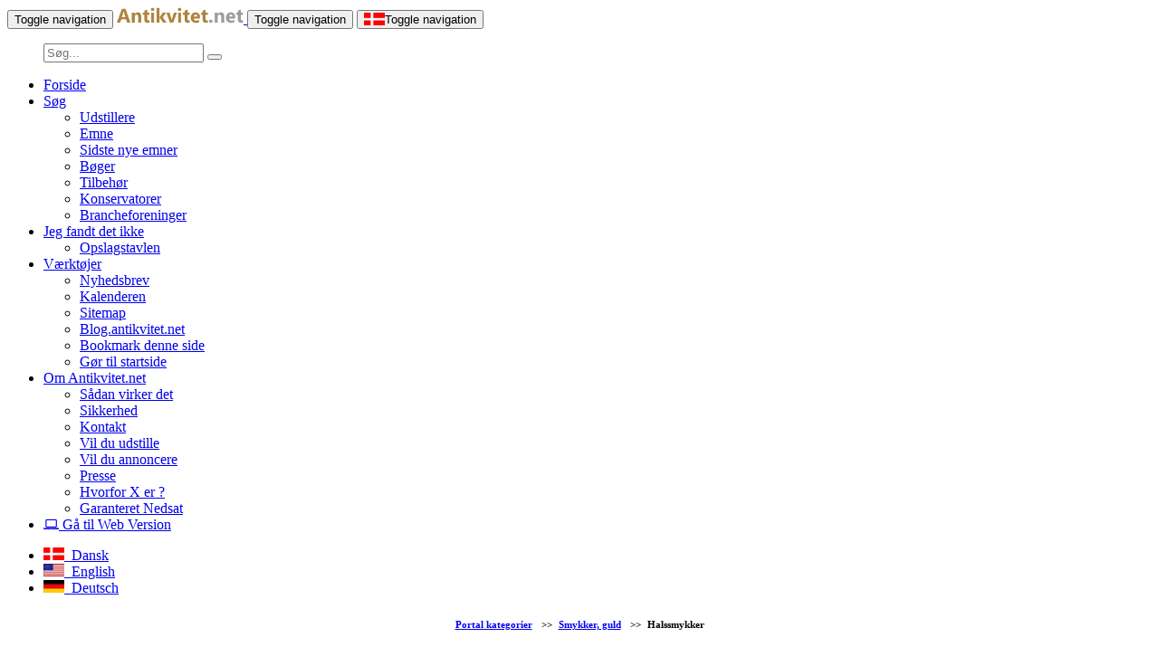

--- FILE ---
content_type: text/html
request_url: https://www.m.antikvitet.net/apsubkatindex.asp?kukat=1997
body_size: 74604
content:

	
	

<!DOCTYPE html>
<html lang="en">
  <head>
    <meta content="text/html; charset=iso-8859-1">
    <meta http-equiv="X-UA-Compatible" content="IE=edge">
    <meta name="viewport" content="width=device-width, initial-scale=1">
    <!-- The above 3 meta tags *must* come first in the head; any other head content must come *after* these tags -->
    <meta name="description" content="">
    <meta name="author" content="">
    <link rel="icon" href="favicon.ico">

    <title>Antikvitet.net</title>

<!-- Global site tag (gtag.js) - Google Analytics -->
<script type="text/plain" data-cookie-if="analytical" async src="https://www.googletagmanager.com/gtag/js?id=UA-716564-1"></script>
<script>
  window.dataLayer = window.dataLayer || [];
  function gtag(){dataLayer.push(arguments);}
  gtag('js', new Date());

  gtag('config', 'UA-716564-1');

</script>




<script type="text/plain">
function googleTranslateElementInit() {
  new google.translate.TranslateElement({
    pageLanguage: 'da',
    autoDisplay: false,
    gaTrack: true,
    gaId: 'UA-716564-1',
    layout: google.translate.TranslateElement.InlineLayout.HORIZONTAL
  }, 'google_translate_element');
}
</script><script type="text/plain" src="//translate.google.com/translate_a/element.js?cb=googleTranslateElementInit"></script>


    <!-- Bootstrap core CSS -->
    <link href="include/css/bootstrap.min.css" rel="stylesheet">
    <!-- Bootstrap theme -->
    <link href="include/css/bootstrap-theme.min.css" rel="stylesheet">
	
	<link rel="stylesheet" href="//maxcdn.bootstrapcdn.com/font-awesome/4.3.0/css/font-awesome.min.css">

    <!-- Custom styles for this template -->
    <link href="include/css/theme.m.css" rel="stylesheet">
			 
	<link rel="stylesheet" type="text/css" href="include/slick/slick.css"/>

	<link rel="stylesheet" type="text/css" href="include/slick/slick-theme.css"/>

    <!-- Just for debugging purposes. Don't actually copy these 2 lines! -->
    <!--[if lt IE 9]><script src="../../assets/js/ie8-responsive-file-warning.js"></script><![endif]-->
    <script src="include/js/ie-emulation-modes-warning.js"></script>

    <!-- HTML5 shim and Respond.js for IE8 support of HTML5 elements and media queries -->
    <!--[if lt IE 9]>
      <script src="https://oss.maxcdn.com/html5shiv/3.7.2/html5shiv.min.js"></script>
      <script src="https://oss.maxcdn.com/respond/1.4.2/respond.min.js"></script>
    <![endif]-->
	
		  
<!-- Facebook Pixel Code -->
<script>
!function(f,b,e,v,n,t,s)
{if(f.fbq)return;n=f.fbq=function(){n.callMethod?
n.callMethod.apply(n,arguments):n.queue.push(arguments)};
if(!f._fbq)f._fbq=n;n.push=n;n.loaded=!0;n.version='2.0';
n.queue=[];t=b.createElement(e);t.async=!0;
t.src=v;s=b.getElementsByTagName(e)[0];
s.parentNode.insertBefore(t,s)}(window, document,'script',
'https://connect.facebook.net/en_US/fbevents.js');
fbq('init', '303847800697394');
fbq('track', 'PageView');
</script>
<noscript><img height="1" width="1" style="display:none"
src="https://www.facebook.com/tr?id=303847800697394&ev=PageView&noscript=1"
/></noscript>
<!-- End Facebook Pixel Code -->
  </head>

  <body role="document">

    <!-- Fixed navbar -->
    <nav class="navbar navbar-default navbar-static-top">
      <div class="container">
        <div class="navbar-header">
          <button type="button" class="navbar-toggle collapsed" data-toggle="collapse" data-target="#navbar" aria-expanded="false" aria-controls="navbar">
            <span class="sr-only">Toggle navigation</span>
            <span class="icon-bar"></span>
            <span class="icon-bar"></span>
            <span class="icon-bar"></span>
          </button>
           <a class="navbar-brand" href="./">
        <img alt="Brand" style="width:140px;" src="pic/antikvitet1.png">
		
      </a>
	  

	  
	   <!-- Menu search -->
	   <button type="button" class="navbar-toggle collapsed noborder" data-toggle="collapse" data-target="#navbar_search" aria-expanded="false" aria-controls="navbar">
            <span class="sr-only">Toggle navigation</span>
			<span class="glyphicon glyphicon-search" aria-hidden="true"></span>
          </button>
		  
		<!-- Sprog valg -->  
		<button type="button" class="navbar-toggle collapsed noborder" data-toggle="collapse" data-target="#sprog_valg" aria-expanded="false" aria-controls="navbar">
            <span class="sr-only">Toggle navigation</span>
			<img src="pic/dansk14px.jpg" align="left" border="0" alt="">
        </button>
		  
		  
        </div>
		
		<!-- Menu search -->
		<div id="navbar_search" class="navbar-collapse collapse">
			<ul class="nav navbar-nav">
		  	<div class="row">
				<form method="post" action="resulsog.asp" name="sogform" onsubmit="sogform.scren.value=screen.width; this.sogknap.value = ''; this.sogknap.style.visibility = 'hidden'; this.T2.style.visibility = 'hidden';" />
					<div class="col-lg-6">
						<div class="input-group">
							<input type="text" class="form-control" name="T2"  placeholder="S�g...">
								<span class="input-group-btn">
									<button class="btn btn-default" name="sogknap" type="submit"><i class="glyphicon glyphicon-search"></i></button>
								</span>	
						</div><!-- /input-group -->
					</div><!-- /.col-lg-6 -->
				</form>
			</div>
            </ul> 
        </div>

		<!-- Hoved Menu -->	
        <div id="navbar" class="navbar-collapse collapse">
			<ul class="nav navbar-nav">
		  		<script type="text/javascript" language=javascript>
<!--
 function bookmarkMe(){window.external.AddFavorite(document.URL,document.title);}
//	-->
</script>






    <li><a href="./" title="Forside"><span class="glyphicon glyphicon-home" aria-hidden="true"></span> Forside</a></li>
    
    <li class="dropdown" ><a href="#" class="noul" onClick=�return true� class="dropdown-toggle" data-toggle="dropdown" role="button" aria-expanded="false"><span class="glyphicon glyphicon-search" aria-hidden="true"></span> S&oslash;g<span class="caret"></span></a>
        <ul class="dropdown-menu" role="menu">
            <li><a class="m" href="udstillere.asp">Udstillere</a></li>
            <li><a class="m" href="sog.asp">Emne</a></li>
            <li><a class="m" href="sidste.asp">Sidste nye emner</a></li>
            <li><a class="m" href="books/">B�ger</a></li>
            <li><a class="m" href="shop/">Tilbeh�r</a></li>
<!--		<li><a class="m" href="http://auktion.antikvitet.net">Auktion</a></li>				-->
			<li><a class="m" href="http://www.konservering.info">Konservatorer</a></li>
			<li><a class="m" href="udstillere.asp?org=on&amp;sort">Brancheforeninger</a></li>
        </ul>
    </li>
     <li class="dropdown" ><a href="#" class="noul" onClick=�return true� class="dropdown-toggle" data-toggle="dropdown" role="button" aria-expanded="false"><span class="glyphicon glyphicon-question-sign" aria-hidden="true"></span> Jeg fandt det ikke<span class="caret"></span></a>
        <ul class="dropdown-menu">
            <li><a class="m" href="opslag/">Opslagstavlen</a></li>
        </ul>
    </li>
	
	<li class="dropdown" ><a href="#" class="noul" onClick=�return true� class="dropdown-toggle" data-toggle="dropdown" role="button" aria-expanded="false"><span class="glyphicon glyphicon-wrench" aria-hidden="true"></span> V&#230;rkt&#248;jer<span class="caret"></span></a>
        <ul class="dropdown-menu">
            <li><a class="m" href="nybrev.asp">Nyhedsbrev</a></li>
            <li><a class="m" href="kalender.asp">Kalenderen</a></li>
<!--			<li><a class="m" href="http://www.vurdering.info" target="_top">Vurdering</a></li>	-->
<!--			<li><a class="m" href="auktion/">Auktion</a></li>			-->
			<li><a class="m" href="sitemap.asp">Sitemap</a></li>
			<li><a class="m" href="http://blog.antikvitet.net">Blog.antikvitet.net</a></li>
			<li><a class="m" href="javascript:bookmarkMe()">Bookmark denne side</a></li>
			<li><a class="m" href="javascript:" onclick="this.style.behavior='url(#default#homepage)';this.setHomePage('http://www.antikvitet.net');">G�r til startside</a></li>
        </ul>
    </li>
	
	<li class="dropdown" ><a href="#" class="noul" onClick=�return true� class="dropdown-toggle" data-toggle="dropdown" role="button" aria-expanded="false"><span class="glyphicon glyphicon-info-sign" aria-hidden="true"></span> Om Antikvitet.net<span class="caret"></span></a>
        <ul class="dropdown-menu">
            <li><a class="m" href="virker.asp" >S�dan virker det</a></li>
            <li><a class="m" href="sikkerhed.asp">Sikkerhed</a></li>
			<li><a class="m" href="kontakt.asp">Kontakt</a></li>
			<li><a class="m" href="opretuds.asp">Vil du udstille</a></li>
			<li><a class="m" href="opretann.asp">Vil du annoncere</a></li>
			<li><a class="m" href="presse.asp">Presse</a></li>
			<li><a class="m" href="xer.asp">Hvorfor X er ?</a></li>
			<li><a class="m" href="nedsat.asp">Garanteret Nedsat</a></li>
        </ul>
    </li>
	<li><a href="http://www.antikvitet.net/apsubkatindex.asp?version=web&kukat=1997"><i class="fa fa-laptop"></i> G� til Web Version</a></li>
	

	
            </ul>     
        </div><!--/.nav-collapse -->
		
		
		<!-- Sprog valg-->		
			
		<div id="sprog_valg" class="navbar-collapse collapse">
				<ul class="nav navbar-nav">		  		
  <li><a href="https://www.m.antikvitet.net/apsubkatindex.asp?kukat=1997"><img src="pic/dansk14px.jpg" align="left" border="0" alt="">&nbsp; Dansk</a></li>
  <li><a href="https://www.m.worldantique.net/apsubkatindex.asp?kukat=1997"><img src="pic/amerikansk14px.jpg" align="left" border="0" alt="">&nbsp; English</a></li>
  <li><a href="https://www.m.antiknetz.de/apsubkatindex.asp?kukat=1997"><img src="pic/tysk14px.jpg" align="left" border="0" alt="">&nbsp; Deutsch</a></li>
				</ul>     
		</div><!--/.nav-collapse -->
      </div>
	   
    </nav>	
    <div class="container_fullwidth" role="main">	
	
	   <div class="page-header">
	   	   
	   <div class="panel panel-default" id="kontakt">
	  <!-- Default panel contents -->	  
			<div class="panel-body">
	   
			<center>

<center><h5><small>
<table class=katmenu>

<tr><td><a href=apindex.asp>Portal kategorier</a>&nbsp;</td><td>&nbsp;>>&nbsp;</td><td>
<a href="apkatindex.asp?kukat=1995">Smykker, guld</a>&nbsp;</td>
<td>&nbsp;>>&nbsp;
</td><td>Halssmykker</td></tr>

</table>
</small></h5></center>
 


<div class="container">
	<div class="row">
		<form method="get" action="apsubkatindex.asp" name="sogform" onsubmit="sogform.scren.value=screen.width; this.sogknap.value = ''; this.sogknap.style.visibility = 'hidden'; this.T2.style.visibility = 'hidden';" />
			<div class="col-lg-6">
				<div class="input-group">
					<input type=hidden name=kukat value=1997>
					<input type="text" Value="" name="sog" class="form-control"  placeholder="S&oslash;g i denne kategori...">
						<span class="input-group-btn">
							<button class="btn btn-default" name="sogknap" type="submit"><i class="glyphicon glyphicon-search"></i></button>
						</span>	
				</div><!-- /input-group -->
			</div><!-- /.col-lg-6 -->
		</form>
	</div>
</div>


<font size=2>Avanceret s&oslash;gning <a href="sog.asp?akukat=1997">her</a>.</font>

</div>

	  
	  


</center>


</center>
</div>

<div class="panel panel-default">



<div class="vare_row">
	<a href="apstort.asp?selbinr=626540">
		<div class="side_box_billede3">
			<span class="helper"></span><img src="../images/antSmall/626540s.jpg" border=0 alt="Ole Lynggaard 14kt hvidgulds l&#229;s &quot;Optimisten&quot; med brillanter og tilh&#248;rende kulturperlek&#230;deL&#229;s: ...">
		</div>
	</a>
		<div class="vare_indhold">
			<div class="vare_tekst"><a href="apstort.asp?selbinr=626540"> Ole Lynggaard 14kt hvidgulds l&#229;s &quot;Optimisten&quot; med ...</a></div><br>
				<a href="aabenraa" target="_blank"><font size=1>Aabenraa Antikvitetshandel</font></a>
				
							
		 
			
		</div>
	
		
															
					


</div>

<td width=9>


<div class="vare_row">
	<a href="apstort.asp?selbinr=626541">
		<div class="side_box_billede3">
			<span class="helper"></span><img src="../images/antSmall/626541s.jpg" border=0 alt="Ole Lynggaard kaffeb&#248;nnel&#229;s med fireradet halsk&#230;de begge i 14kt guldL: 41cm">
		</div>
	</a>
		<div class="vare_indhold">
			<div class="vare_tekst"><a href="apstort.asp?selbinr=626541"> Ole Lynggaard kaffeb&#248;nnel&#229;s med fireradet halsk&#230;de begge ...</a></div><br>
				<a href="aabenraa" target="_blank"><font size=1>Aabenraa Antikvitetshandel</font></a>
				
							
		 
			
		</div>
	
		
															
					


</div>

<td width=9>


<div class="vare_row">
	<a href="apstort.asp?selbinr=626542">
		<div class="side_box_billede3">
			<span class="helper"></span><img src="../images/antSmall/626542s.jpg" border=0 alt="Ole Lynggaard vedh&#230;ng prydet med rutil kvarts udf&#248;rt i 14kt guldL: 8,3cm">
		</div>
	</a>
		<div class="vare_indhold">
			<div class="vare_tekst"><a href="apstort.asp?selbinr=626542"> Ole Lynggaard vedh&#230;ng prydet med rutil kvarts udf&#248;rt i 14kt ...</a></div><br>
				<a href="aabenraa" target="_blank"><font size=1>Aabenraa Antikvitetshandel</font></a>
				
							
		 
			
		</div>
	
		
															
					


</div>

<td width=9>


<div class="vare_row">
	<a href="apstort.asp?selbinr=626584">
		<div class="side_box_billede3">
			<span class="helper"></span><img src="../images/antSmall/626584s.jpg" border=0 alt="14 karat guld vedh&#230;ng D.2,6 cm. med perle fra guldsmed Jens Aagaard emne nr. 626584">
		</div>
	</a>
		<div class="vare_indhold">
			<div class="vare_tekst"><a href="apstort.asp?selbinr=626584"> 14 karat guld vedh&#230;ng D.2,6 cm. med perle fra guldsmed Jens Aagaard ...</a></div><br>
				<a href="middelfart" target="_blank"><font size=1>Middelfart Antik</font></a>
				
							
		 
			
		</div>
	
		
															
					


</div>

<td width=9>


<div class="vare_row">
	<a href="apstort.asp?selbinr=625915">
		<div class="side_box_billede3">
			<span class="helper"></span><img src="../images/antSmall/625915s.jpg" border=0 alt="Gr&#230;sk vedh&#230;ng i 14kt guld, udf&#248;rt som dobbelt&#248;kse - Labrys. &#216;ksen kendes fra Kreta - ...">
		</div>
	</a>
		<div class="vare_indhold">
			<div class="vare_tekst"><a href="apstort.asp?selbinr=625915"> Gr&#230;sk vedh&#230;ng i 14kt guld, udf&#248;rt som dobbelt&#248;kse - ...</a></div><br>
				<a href="karstensantik" target="_blank"><font size=1>Karstens Antik</font></a>
				
							
		 
			
		</div>
	
		
															
					


</div>

<td width=9>


<div class="vare_row">
	<a href="apstort.asp?selbinr=626461">
		<div class="side_box_billede3">
			<span class="helper"></span><img src="../images/antSmall/626461s.jpg" border=0 alt="8 karat guld medallion D. 2,5 cm. emne nr. 626461">
		</div>
	</a>
		<div class="vare_indhold">
			<div class="vare_tekst"><a href="apstort.asp?selbinr=626461"> 8 karat guld medallion D. 2,5 cm. emne nr. 626461</a></div><br>
				<a href="middelfart" target="_blank"><font size=1>Middelfart Antik</font></a>
				
							
		 
			
		</div>
	
		
															
					


</div>

<td width=9>


<div class="vare_row">
	<a href="apstort.asp?selbinr=625503">
		<div class="side_box_billede3">
			<span class="helper"></span><img src="../images/antSmall/625503s.jpg" border=0 alt="Georg Jensen 18K Guld Vedh&#230;ng Dew Drop No. 1128 Ametyst TorunM&#229;ler L 4.8 cm (1.88 inch) V&#230;gt ...">
		</div>
	</a>
		<div class="vare_indhold">
			<div class="vare_tekst"><a href="apstort.asp?selbinr=625503"> Georg Jensen 18K Guld Vedh&#230;ng Dew Drop No. 1128 Ametyst ...</a></div><br>
				<a href="danamantik" target="_blank"><font size=1>Danam Antik</font></a>
				
							
		 
			
		</div>
	
		
															
					


</div>

<td width=9>


<div class="vare_row">
	<a href="apstort.asp?selbinr=625414">
		<div class="side_box_billede3">
			<span class="helper"></span><img src="../images/antSmall/625414s.jpg?fotoskift=10112025152436" border=0 alt="Panser halsk&#230;de.Panser halsk&#230;de facetsleben og i forl&#248;b, af 14 kt. guld. Med kassel&#229;s, samt ...">
		</div>
	</a>
		<div class="vare_indhold">
			<div class="vare_tekst"><a href="apstort.asp?selbinr=625414"> Panser halsk&#230;de.Panser halsk&#230;de facetsleben og i forl&#248;b, ...</a></div><br>
				<a href="damgaard" target="_blank"><font size=1>Antik Damgaard-Lauritsen</font></a>
				
							
		 
			
		</div>
	
		
															
					


</div>

<td width=9>


<div class="vare_row">
	<a href="apstort.asp?selbinr=625412">
		<div class="side_box_billede3">
			<span class="helper"></span><img src="../images/antSmall/625412s.jpg?fotoskift=10112025145924" border=0 alt="Bismarckhalsk&#230;de i forl&#248;b, 14 kt. guld. Monteret med kassel&#229;s samt to sikkerhedsl&#229;se.L. 43,5 ...">
		</div>
	</a>
		<div class="vare_indhold">
			<div class="vare_tekst"><a href="apstort.asp?selbinr=625412"> Bismarckhalsk&#230;de i forl&#248;b, 14 kt. guld. Monteret med ...</a></div><br>
				<a href="damgaard" target="_blank"><font size=1>Antik Damgaard-Lauritsen</font></a>
				
							
		 
			
		</div>
	
		
															
					


</div>

<td width=9>


<div class="vare_row">
	<a href="apstort.asp?selbinr=625407">
		<div class="side_box_billede3">
			<span class="helper"></span><img src="../images/antSmall/625407s.jpg?fotoskift=10112025142941" border=0 alt="Murstenshalsk&#230;de med 5 r&#230;kker i 14 kt. guld. Monteret med kassel&#229;s samt to sikkerhedsl&#229;se.L. ...">
		</div>
	</a>
		<div class="vare_indhold">
			<div class="vare_tekst"><a href="apstort.asp?selbinr=625407"> Murstenshalsk&#230;de med 5 r&#230;kker i 14 kt. guld. Monteret med ...</a></div><br>
				<a href="damgaard" target="_blank"><font size=1>Antik Damgaard-Lauritsen</font></a>
				
							
		 
			
		</div>
	
		
															
					


</div>

<td width=9>


<div class="vare_row">
	<a href="apstort.asp?selbinr=624920">
		<div class="side_box_billede3">
			<span class="helper"></span><img src="../images/antSmall/624920s.jpg?fotoskift=07112025110310" border=0 alt="Bismarckhalsk&#230;de i forl&#248;b, 8 kt. guld. Monteret med kassel&#229;s samt to sikkerhedsl&#229;se.L. 42 cm. ...">
		</div>
	</a>
		<div class="vare_indhold">
			<div class="vare_tekst"><a href="apstort.asp?selbinr=624920"> Bismarckhalsk&#230;de i forl&#248;b, 8 kt. guld. Monteret med ...</a></div><br>
				<a href="damgaard" target="_blank"><font size=1>Antik Damgaard-Lauritsen</font></a>
				
							
		 
			
		</div>
	
		
															
					


</div>

<td width=9>


<div class="vare_row">
	<a href="apstort.asp?selbinr=624983">
		<div class="side_box_billede3">
			<span class="helper"></span><img src="../images/antSmall/624983s.jpg?fotoskift=06112025133238" border=0 alt="Panser halsk&#230;de.Panser halsk&#230;de facetsleben, af 14 kt. guld. Med kassel&#229;s, samt sikkerhedsl&#229;s. ...">
		</div>
	</a>
		<div class="vare_indhold">
			<div class="vare_tekst"><a href="apstort.asp?selbinr=624983"> Panser halsk&#230;de.Panser halsk&#230;de facetsleben, af 14 kt. guld. ...</a></div><br>
				<a href="damgaard" target="_blank"><font size=1>Antik Damgaard-Lauritsen</font></a>
				
							
		 
			
		</div>
	
		
															
					


</div>

<td width=9>


<div class="vare_row">
	<a href="apstort.asp?selbinr=624766">
		<div class="side_box_billede3">
			<span class="helper"></span><img src="../images/antSmall/624766s.jpg" border=0 alt="8 karat guld bismarck arml&#230;nke  21 cm. v&#230;gt 6,4 gram emne nr. 624766">
		</div>
	</a>
		<div class="vare_indhold">
			<div class="vare_tekst"><a href="apstort.asp?selbinr=624766"> 8 karat guld bismarck arml&#230;nke  21 cm. v&#230;gt 6,4 gram emne nr. ...</a></div><br>
				<a href="middelfart" target="_blank"><font size=1>Middelfart Antik</font></a>
				
							
		 
			
		</div>
	
		
															
					


</div>

<td width=9>


<div class="vare_row">
	<a href="apstort.asp?selbinr=624764">
		<div class="side_box_billede3">
			<span class="helper"></span><img src="../images/antSmall/624764s.jpg" border=0 alt="8 karat guld lille vedh&#230;ng med zirkon og 8 karat guld k&#230;de 39 cm. emne nr. 624764">
		</div>
	</a>
		<div class="vare_indhold">
			<div class="vare_tekst"><a href="apstort.asp?selbinr=624764"> 8 karat guld lille vedh&#230;ng med zirkon og 8 karat guld k&#230;de 39 ...</a></div><br>
				<a href="middelfart" target="_blank"><font size=1>Middelfart Antik</font></a>
				
							
		 
			
		</div>
	
		
															
					


</div>

<td width=9>


<div class="vare_row">
	<a href="apstort.asp?selbinr=624445">
		<div class="side_box_billede3">
			<span class="helper"></span><img src="../images/antSmall/624445s.jpg" border=0 alt="Lapponia leddelt halsk&#230;de i 18kt guld fra &#229;r 1982 med kasse- og sikkerhedsl&#229;sL: 41,5cm. ...">
		</div>
	</a>
		<div class="vare_indhold">
			<div class="vare_tekst"><a href="apstort.asp?selbinr=624445"> Lapponia leddelt halsk&#230;de i 18kt guld fra &#229;r 1982 med kasse- ...</a></div><br>
				<a href="aabenraa" target="_blank"><font size=1>Aabenraa Antikvitetshandel</font></a>
				
							
		 
			
		</div>
	
		
															
					


</div>

<td width=9>


<div class="vare_row">
	<a href="apstort.asp?selbinr=624321">
		<div class="side_box_billede3">
			<span class="helper"></span><img src="../images/antSmall/624321s.jpg?fotoskift=28102025162225" border=0 alt="Ole Lynggaard; Kuglel&#229;s med ru overflade i 14 kt. guld. Dia. 1 cm. L&#229;sen kan bruges til &#233;n k&#230;de ...">
		</div>
	</a>
		<div class="vare_indhold">
			<div class="vare_tekst"><a href="apstort.asp?selbinr=624321"> Ole Lynggaard; Kuglel&#229;s med ru overflade i 14 kt. guld. Dia. 1 cm. ...</a></div><br>
				<a href="damgaard" target="_blank"><font size=1>Antik Damgaard-Lauritsen</font></a>
				
							
		 
			
		</div>
	
		
															
					


</div>

<td width=9>


<div class="vare_row">
	<a href="apstort.asp?selbinr=624158">
		<div class="side_box_billede3">
			<span class="helper"></span><img src="../images/antSmall/624158s.jpg" border=0 alt="8 karat guld bismarck halsk&#230;de 42,5 cm. B 0,4-0,725 cm. v&#230;rt 12,6 gram fra guldsmed Jens Aagaard ...">
		</div>
	</a>
		<div class="vare_indhold">
			<div class="vare_tekst"><a href="apstort.asp?selbinr=624158"> 8 karat guld bismarck halsk&#230;de 42,5 cm. B 0,4-0,725 cm. v&#230;rt ...</a></div><br>
				<a href="middelfart" target="_blank"><font size=1>Middelfart Antik</font></a>
				
							
		 
			
		</div>
	
		
															
					


</div>

<td width=9>


<div class="vare_row">
	<a href="apstort.asp?selbinr=624067">
		<div class="side_box_billede3">
			<span class="helper"></span><img src="../images/antSmall/624067s.jpg" border=0 alt="14 karat guld murstens arml&#230;nke 18,5 cm. B. 0,825 cm. fra guldsmed Knud Petersen Horsens emne ...">
		</div>
	</a>
		<div class="vare_indhold">
			<div class="vare_tekst"><a href="apstort.asp?selbinr=624067"> 14 karat guld murstens arml&#230;nke 18,5 cm. B. 0,825 cm. fra guldsmed ...</a></div><br>
				<a href="middelfart" target="_blank"><font size=1>Middelfart Antik</font></a>
				
							
		 
			
		</div>
	
		
															
					


</div>

<td width=9>


<div class="vare_row">
	<a href="apstort.asp?selbinr=598810">
		<div class="side_box_billede3">
			<span class="helper"></span><img src="../images/antSmall/598810s.jpg" border=0 alt="Lapis Lazuli perlek&#230;de med diamantl&#229;s i 14k guld og sterlings&#248;lv.1,2 cm. Lapis lazuli ...">
		</div>
	</a>
		<div class="vare_indhold">
			<div class="vare_tekst"><a href="apstort.asp?selbinr=598810"> Lapis Lazuli perlek&#230;de med diamantl&#229;s i 14k guld og ...</a></div><br>
				<a href="http://www.bestik.dk" target="_blank"><font size=1>Bestik.dk</font></a>
				
							
		 
			
		</div>
	
		
															
					


</div>

<td width=9>


<div class="vare_row">
	<a href="apstort.asp?selbinr=622969">
		<div class="side_box_billede3">
			<span class="helper"></span><img src="../images/antSmall/622969s.jpg" border=0 alt="14 karat guldvedh&#230;ng med perle og tre slebne brillanter, Kranz &amp; Ziegler Aps, Odense (efter ...">
		</div>
	</a>
		<div class="vare_indhold">
			<div class="vare_tekst"><a href="apstort.asp?selbinr=622969"> 14 karat guldvedh&#230;ng med perle og tre slebne brillanter, Kranz ...</a></div><br>
				<a href="apudstiller.asp?kunr=131" target="_blank"><font size=1>Pegasus � Kunst - Antik - Design</font></a>
				
							
		 
			
		</div>
	
		
															
					


</div>

<td width=9>


<div class="vare_row">
	<a href="apstort.asp?selbinr=623074">
		<div class="side_box_billede3">
			<span class="helper"></span><img src="../images/antSmall/623074s.jpg?fotoskift=14102025111606" border=0 alt="Ole Lynggaard; Hjertel&#229;s af 14 kt. guld. med materet overflade.M&#229;l p&#229; l&#229;sen: 1,1 x 1,1 ...">
		</div>
	</a>
		<div class="vare_indhold">
			<div class="vare_tekst"><a href="apstort.asp?selbinr=623074"> Ole Lynggaard; Hjertel&#229;s af 14 kt. guld. med materet ...</a></div><br>
				<a href="damgaard" target="_blank"><font size=1>Antik Damgaard-Lauritsen</font></a>
				
							
		 
			
		</div>
	
		
															
					


</div>

<td width=9>


<div class="vare_row">
	<a href="apstort.asp?selbinr=623038">
		<div class="side_box_billede3">
			<span class="helper"></span><img src="../images/antSmall/623038s.jpg" border=0 alt="Georg Jensen &#229;rssmykke 2002 &#8211; 18 karat guld med diamantSmukt og sj&#230;ldent Georg Jensen ...">
		</div>
	</a>
		<div class="vare_indhold">
			<div class="vare_tekst"><a href="apstort.asp?selbinr=623038"> Georg Jensen &#229;rssmykke 2002 &#8211; 18 karat guld med diamantSmukt ...</a></div><br>
				<a href="gamlefund" target="_blank"><font size=1>Gamlefund.dk</font></a>
				
							
		 
			
		</div>
	
		
															
					


</div>

<td width=9>


<div class="vare_row">
	<a href="apstort.asp?selbinr=622556">
		<div class="side_box_billede3">
			<span class="helper"></span><img src="../images/antSmall/622556s.jpg" border=0 alt="Dobbeltradet perlek&#230;de af store rosa-farvet Akoya perler fra Japan. Akoya perler er regnet af ...">
		</div>
	</a>
		<div class="vare_indhold">
			<div class="vare_tekst"><a href="apstort.asp?selbinr=622556"> Dobbeltradet perlek&#230;de af store rosa-farvet Akoya perler fra ...</a></div><br>
				<a href="antikk" target="_blank"><font size=1>Antik K</font></a>
				
							
		 
			
		</div>
	
		
															
					


</div>

<td width=9>


<div class="vare_row">
	<a href="apstort.asp?selbinr=622558">
		<div class="side_box_billede3">
			<span class="helper"></span><img src="../images/antSmall/622558s.jpg" border=0 alt="Lang perlek&#230;de af store creme-farvet Akoya perler fra Japan. Akoya perler er regnet af nogle af ...">
		</div>
	</a>
		<div class="vare_indhold">
			<div class="vare_tekst"><a href="apstort.asp?selbinr=622558"> Lang perlek&#230;de af store creme-farvet Akoya perler fra Japan. Akoya ...</a></div><br>
				<a href="antikk" target="_blank"><font size=1>Antik K</font></a>
				
							
		 
			
		</div>
	
		
															
					


</div>

<td width=9>


<div class="vare_row">
	<a href="apstort.asp?selbinr=622474">
		<div class="side_box_billede3">
			<span class="helper"></span><img src="../images/antSmall/622474s.jpg?fotoskift=07102025125932" border=0 alt="Halsk&#230;de i 8 kt. guld. Sammensat af sm&#229; trekantet led.Halsk&#230;den kan &#229;bnes. K&#230;de L. 40 cm. B. 2 ...">
		</div>
	</a>
		<div class="vare_indhold">
			<div class="vare_tekst"><a href="apstort.asp?selbinr=622474"> Halsk&#230;de i 8 kt. guld. Sammensat af sm&#229; trekantet ...</a></div><br>
				<a href="damgaard" target="_blank"><font size=1>Antik Damgaard-Lauritsen</font></a>
				
							
		 
			
		</div>
	
		
															
					


</div>

<td width=9>


<div class="vare_row">
	<a href="apstort.asp?selbinr=622038">
		<div class="side_box_billede3">
			<span class="helper"></span><img src="../images/antSmall/622038s.jpg" border=0 alt="Flot vedh&#230;ng, udformet som Hjerte med indlagt Diamanter, i 14 karat hvidguld. Velegnet til ...">
		</div>
	</a>
		<div class="vare_indhold">
			<div class="vare_tekst"><a href="apstort.asp?selbinr=622038"> Flot vedh&#230;ng, udformet som Hjerte med indlagt Diamanter, i 14 ...</a></div><br>
				<a href="antikhuset" target="_blank"><font size=1>Antik Huset</font></a>
				
							
		 
			
		</div>
	
		
															
					


</div>

<td width=9>


<div class="vare_row">
	<a href="apstort.asp?selbinr=333955">
		<div class="side_box_billede3">
			<span class="helper"></span><img src="../images/antSmall/333955s.jpg" border=0 alt="Geneve Halsk&#230;de 3 Rk., 14 Karat GuldHalsk&#230;den er ny.Stemplet: 585. BNHL&#230;ngde 50 ...">
		</div>
	</a>
		<div class="vare_indhold">
			<div class="vare_tekst"><a href="apstort.asp?selbinr=333955"> Geneve Halsk&#230;de 3 Rk., 14 Karat GuldHalsk&#230;den er ny.Stemplet: ...</a></div><br>
				<a href="antikhuset" target="_blank"><font size=1>Antik Huset</font></a>
				
							
		 
			
		</div>
	
		
															
					


</div>

<td width=9>


<div class="vare_row">
	<a href="apstort.asp?selbinr=621316">
		<div class="side_box_billede3">
			<span class="helper"></span><img src="../images/antSmall/621316s.jpg?fotoskift=26092025122400" border=0 alt="Halsk&#230;de i 18 kt. guld.Med l&#229;s og design med sm&#229; snoede led. K&#230;de L. 56 cm. B. 3 mm.Stemplet ...">
		</div>
	</a>
		<div class="vare_indhold">
			<div class="vare_tekst"><a href="apstort.asp?selbinr=621316"> Halsk&#230;de i 18 kt. guld.Med l&#229;s og design med sm&#229; snoede ...</a></div><br>
				<a href="damgaard" target="_blank"><font size=1>Antik Damgaard-Lauritsen</font></a>
				
							
		 
			
		</div>
	
		
															
					


</div>

<td width=9>


<div class="vare_row">
	<a href="apstort.asp?selbinr=621164">
		<div class="side_box_billede3">
			<span class="helper"></span><img src="../images/antSmall/621164s.jpg?fotoskift=22092025142048" border=0 alt="Bent Gabrielsen for Hans Hansen; Leddelt halssmykke i 14 kt. guld.Stemplet &quot;Hans Hansen 585 ...">
		</div>
	</a>
		<div class="vare_indhold">
			<div class="vare_tekst"><a href="apstort.asp?selbinr=621164"> Bent Gabrielsen for Hans Hansen; Leddelt halssmykke i 14 kt. ...</a></div><br>
				<a href="damgaard" target="_blank"><font size=1>Antik Damgaard-Lauritsen</font></a>
				
							
		 
			
		</div>
	
		
															
					


</div>

<td width=9>


<div class="vare_row">
	<a href="apstort.asp?selbinr=621178">
		<div class="side_box_billede3">
			<span class="helper"></span><img src="../images/antSmall/621178s.jpg?fotoskift=23092025113342" border=0 alt="Snoet halsk&#230;de af 14 kt. guld og hvidguld, i ekstra lang kvalitet.K&#230;den kan &#229;bnes.L. 80 cm. ...">
		</div>
	</a>
		<div class="vare_indhold">
			<div class="vare_tekst"><a href="apstort.asp?selbinr=621178"> Snoet halsk&#230;de af 14 kt. guld og hvidguld, i ekstra lang ...</a></div><br>
				<a href="damgaard" target="_blank"><font size=1>Antik Damgaard-Lauritsen</font></a>
				
							
		 
			
		</div>
	
		
															
					


</div>

<td width=9>


<div class="vare_row">
	<a href="apstort.asp?selbinr=621180">
		<div class="side_box_billede3">
			<span class="helper"></span><img src="../images/antSmall/621180s.jpg?fotoskift=22092025165145" border=0 alt="Per Borup; Hjertel&#229;s i 14kt. guld, inklusiv k&#230;de af oxideret s&#248;lv og 14 kt. guld. Hjertel&#229;sen ...">
		</div>
	</a>
		<div class="vare_indhold">
			<div class="vare_tekst"><a href="apstort.asp?selbinr=621180"> Per Borup; Hjertel&#229;s i 14kt. guld, inklusiv k&#230;de af oxideret ...</a></div><br>
				<a href="damgaard" target="_blank"><font size=1>Antik Damgaard-Lauritsen</font></a>
				
							
		 
			
		</div>
	
		
															
					


</div>

<td width=9>


<div class="vare_row">
	<a href="apstort.asp?selbinr=619833">
		<div class="side_box_billede3">
			<span class="helper"></span><img src="../images/antSmall/619833s.jpg" border=0 alt="Georg Jensen 18K Guld Vedh&#230;ng og K&#230;de No. 1506A Savannah Torun (R&#248;g Quartz)M&#229;ler Vedh&#230;ng 4.5 ...">
		</div>
	</a>
		<div class="vare_indhold">
			<div class="vare_tekst"><a href="apstort.asp?selbinr=619833"> Georg Jensen 18K Guld Vedh&#230;ng og K&#230;de No. 1506A Savannah Torun ...</a></div><br>
				<a href="danamantik" target="_blank"><font size=1>Danam Antik</font></a>
				
							
		 
			
		</div>
	
		
															
					


</div>

<td width=9>


<div class="vare_row">
	<a href="apstort.asp?selbinr=620556">
		<div class="side_box_billede3">
			<span class="helper"></span><img src="../images/antSmall/620556s.jpg" border=0 alt="8 karat guld Dagmar kors 2,3 x 1,7 cm. og 8 karat k&#230;de 41 cm. emne nr. 620556">
		</div>
	</a>
		<div class="vare_indhold">
			<div class="vare_tekst"><a href="apstort.asp?selbinr=620556"> 8 karat guld Dagmar kors 2,3 x 1,7 cm. og 8 karat k&#230;de 41 cm. emne ...</a></div><br>
				<a href="middelfart" target="_blank"><font size=1>Middelfart Antik</font></a>
				
							
		 
			
		</div>
	
		
															
					


</div>

<td width=9>


<div class="vare_row">
	<a href="apstort.asp?selbinr=619085">
		<div class="side_box_billede3">
			<span class="helper"></span><img src="../images/antSmall/619085s.jpg" border=0 alt="Flot guldk&#230;de i Anker facet, smedet i 14 karat guld. K&#230;den er elegant og simpelt udformet. De ...">
		</div>
	</a>
		<div class="vare_indhold">
			<div class="vare_tekst"><a href="apstort.asp?selbinr=619085"> Flot guldk&#230;de i Anker facet, smedet i 14 karat guld. K&#230;den er ...</a></div><br>
				<a href="antikhuset" target="_blank"><font size=1>Antik Huset</font></a>
				
							
		 
			
		</div>
	
		
															
					


</div>

<td width=9>


<div class="vare_row">
	<a href="apstort.asp?selbinr=619086">
		<div class="side_box_billede3">
			<span class="helper"></span><img src="../images/antSmall/619086s.jpg" border=0 alt="Venezia halsk&#230;de i 14 karat guld,Stempel: B 585.L&#230;ngde: 60 cm.Tykkelse: 1,20 ...">
		</div>
	</a>
		<div class="vare_indhold">
			<div class="vare_tekst"><a href="apstort.asp?selbinr=619086"> Venezia halsk&#230;de i 14 karat guld,Stempel: B 585.L&#230;ngde: 60 ...</a></div><br>
				<a href="antikhuset" target="_blank"><font size=1>Antik Huset</font></a>
				
							
		 
			
		</div>
	
		
															
					


</div>

<td width=9>


<div class="vare_row">
	<a href="apstort.asp?selbinr=615477">
		<div class="side_box_billede3">
			<span class="helper"></span><img src="../images/antSmall/615477s.jpg" border=0 alt="Gen&#232;ve halsk&#230;de i 14 kt. guld, stemplet 585, signeret Guldvirke. Med kassel&#229;s og ...">
		</div>
	</a>
		<div class="vare_indhold">
			<div class="vare_tekst"><a href="apstort.asp?selbinr=615477"> Gen&#232;ve halsk&#230;de i 14 kt. guld, stemplet 585, signeret ...</a></div><br>
				<a href="osted" target="_blank"><font size=1>Osted Antik & Design</font></a>
				
							
		 
			
		</div>
	
		
															
					


</div>

<td width=9>


<div class="vare_row">
	<a href="apstort.asp?selbinr=615439">
		<div class="side_box_billede3">
			<span class="helper"></span><img src="../images/antSmall/615439s.jpg" border=0 alt="Slangek&#230;de i 14 kt. hvidguld, stemplet 585. Med stor karabinl&#229;s. L: 53 cm. Elegant klassisk ...">
		</div>
	</a>
		<div class="vare_indhold">
			<div class="vare_tekst"><a href="apstort.asp?selbinr=615439"> Slangek&#230;de i 14 kt. hvidguld, stemplet 585. Med stor ...</a></div><br>
				<a href="osted" target="_blank"><font size=1>Osted Antik & Design</font></a>
				
							
		 
			
		</div>
	
		
															
					


</div>

<td width=9>


<div class="vare_row">
	<a href="apstort.asp?selbinr=618464">
		<div class="side_box_billede3">
			<span class="helper"></span><img src="../images/antSmall/618464s.jpg" border=0 alt="14 karat guld halsk&#230;de 45,5 cm. B. 0,125 cm. v&#230;gt 4,4 gram emne nr. 618464">
		</div>
	</a>
		<div class="vare_indhold">
			<div class="vare_tekst"><a href="apstort.asp?selbinr=618464"> 14 karat guld halsk&#230;de 45,5 cm. B. 0,125 cm. v&#230;gt 4,4 gram ...</a></div><br>
				<a href="middelfart" target="_blank"><font size=1>Middelfart Antik</font></a>
				
							
		 
			
		</div>
	
		
															
					


</div>

<td width=9>


<div class="vare_row">
	<a href="apstort.asp?selbinr=618426">
		<div class="side_box_billede3">
			<span class="helper"></span><img src="../images/antSmall/618426s.jpg" border=0 alt="8 karat guld kors 2,8 x 1,6 cm. fra guldsmed Herman Siersb&#248;l og 8 karat guldk&#230;der 41 cm. emne ...">
		</div>
	</a>
		<div class="vare_indhold">
			<div class="vare_tekst"><a href="apstort.asp?selbinr=618426"> 8 karat guld kors 2,8 x 1,6 cm. fra guldsmed Herman Siersb&#248;l og 8 ...</a></div><br>
				<a href="middelfart" target="_blank"><font size=1>Middelfart Antik</font></a>
				
							
		 
			
		</div>
	
		
															
					


</div>

<td width=9>


<div class="vare_row">
	<a href="apstort.asp?selbinr=618025">
		<div class="side_box_billede3">
			<span class="helper"></span><img src="../images/antSmall/618025s.jpg" border=0 alt="Kors vedh&#230;ng i 14 karatStemplet:  585.H&#248;jde med &#248;sken: 34,73 mm.Bredde: 15,04 ...">
		</div>
	</a>
		<div class="vare_indhold">
			<div class="vare_tekst"><a href="apstort.asp?selbinr=618025"> Kors vedh&#230;ng i 14 karatStemplet:  585.H&#248;jde med &#248;sken: ...</a></div><br>
				<a href="antikhuset" target="_blank"><font size=1>Antik Huset</font></a>
				
							
		 
			
		</div>
	
		
															
					


</div>

<td width=9>


<div class="vare_row">
	<a href="apstort.asp?selbinr=618202">
		<div class="side_box_billede3">
			<span class="helper"></span><img src="../images/antSmall/618202s.jpg" border=0 alt="18 karat guld vedh&#230;ng 4,3 x 2,6 cm. med perler 40 cm. svensk design smykke stemplet ALTON 750 ...">
		</div>
	</a>
		<div class="vare_indhold">
			<div class="vare_tekst"><a href="apstort.asp?selbinr=618202"> 18 karat guld vedh&#230;ng 4,3 x 2,6 cm. med perler 40 cm. svensk design ...</a></div><br>
				<a href="middelfart" target="_blank"><font size=1>Middelfart Antik</font></a>
				
							
		 
			
		</div>
	
		
															
					


</div>

<td width=9>


<div class="vare_row">
	<a href="apstort.asp?selbinr=618023">
		<div class="side_box_billede3">
			<span class="helper"></span><img src="../images/antSmall/618023s.jpg" border=0 alt="Denne halsk&#230;de i 14 karat guld, er b&#229;de elegant og meget eksklusiv. K&#230;den er med forl&#248;b, hvilket ...">
		</div>
	</a>
		<div class="vare_indhold">
			<div class="vare_tekst"><a href="apstort.asp?selbinr=618023"> Denne halsk&#230;de i 14 karat guld, er b&#229;de elegant og meget ...</a></div><br>
				<a href="antikhuset" target="_blank"><font size=1>Antik Huset</font></a>
				
							
		 
			
		</div>
	
		
															
					


</div>

<td width=9>


<div class="vare_row">
	<a href="apstort.asp?selbinr=617667">
		<div class="side_box_billede3">
			<span class="helper"></span><img src="../images/antSmall/617667s.jpg" border=0 alt="8 karat guld hjerte vedh&#230;ng 1,3 x 1,5 med perle med perle fra guldsmed Herman Siersb&#248;l K&#248;benhavn ...">
		</div>
	</a>
		<div class="vare_indhold">
			<div class="vare_tekst"><a href="apstort.asp?selbinr=617667"> 8 karat guld hjerte vedh&#230;ng 1,3 x 1,5 med perle med perle fra ...</a></div><br>
				<a href="middelfart" target="_blank"><font size=1>Middelfart Antik</font></a>
				
							
		 
			
		</div>
	
		
															
					


</div>

<td width=9>


<div class="vare_row">
	<a href="apstort.asp?selbinr=617662">
		<div class="side_box_billede3">
			<span class="helper"></span><img src="../images/antSmall/617662s.jpg" border=0 alt="14 karat guld arml&#230;nke 19 cm. B. 0,7 cm. v&#230;gt 7,4 gram. stemplet 585 emne nr. 617662">
		</div>
	</a>
		<div class="vare_indhold">
			<div class="vare_tekst"><a href="apstort.asp?selbinr=617662"> 14 karat guld arml&#230;nke 19 cm. B. 0,7 cm. v&#230;gt 7,4 gram. ...</a></div><br>
				<a href="middelfart" target="_blank"><font size=1>Middelfart Antik</font></a>
				
							
		 
			
		</div>
	
		
															
					


</div>

<td width=9>


<div class="vare_row">
	<a href="apstort.asp?selbinr=617443">
		<div class="side_box_billede3">
			<span class="helper"></span><img src="../images/antSmall/617443s.jpg" border=0 alt="8 Karat guld Panser facet lignede halsk&#230;de.Stempel: JAa 333.L&#230;ngde: 49 cm.Tykkelse: 2,35 ...">
		</div>
	</a>
		<div class="vare_indhold">
			<div class="vare_tekst"><a href="apstort.asp?selbinr=617443"> 8 Karat guld Panser facet lignede halsk&#230;de.Stempel: JAa ...</a></div><br>
				<a href="antikhuset" target="_blank"><font size=1>Antik Huset</font></a>
				
							
		 
			
		</div>
	
		
															
					


</div>

<td width=9>


<div class="vare_row">
	<a href="apstort.asp?selbinr=617437">
		<div class="side_box_billede3">
			<span class="helper"></span><img src="../images/antSmall/617437s.jpg" border=0 alt="8 Karat guld Panser rund lignede halsk&#230;de.Stempel: ALP ALP.L&#230;ngde: 46 cm.Tykkelse: 1,33 ...">
		</div>
	</a>
		<div class="vare_indhold">
			<div class="vare_tekst"><a href="apstort.asp?selbinr=617437"> 8 Karat guld Panser rund lignede halsk&#230;de.Stempel: ALP ...</a></div><br>
				<a href="antikhuset" target="_blank"><font size=1>Antik Huset</font></a>
				
							
		 
			
		</div>
	
		
															
					


</div>

<td width=9>


<div class="vare_row">
	<a href="apstort.asp?selbinr=617438">
		<div class="side_box_billede3">
			<span class="helper"></span><img src="../images/antSmall/617438s.jpg" border=0 alt="Venezia halsk&#230;de i 8 karat guld,Stempel: LUND 333.L&#230;ngde: 45 cm.Tykkelse: 1,3 ...">
		</div>
	</a>
		<div class="vare_indhold">
			<div class="vare_tekst"><a href="apstort.asp?selbinr=617438"> Venezia halsk&#230;de i 8 karat guld,Stempel: LUND 333.L&#230;ngde: 45 ...</a></div><br>
				<a href="antikhuset" target="_blank"><font size=1>Antik Huset</font></a>
				
							
		 
			
		</div>
	
		
															
					


</div>

<td width=9>


<div class="vare_row">
	<a href="apstort.asp?selbinr=617420">
		<div class="side_box_billede3">
			<span class="helper"></span><img src="../images/antSmall/617420s.jpg" border=0 alt="14 karat guld bismarck halsk&#230;de L. 42,5 cm. v&#230;gt 20,3 gram fra guldsmed Br&#230;mer &amp; Jensen Randers ...">
		</div>
	</a>
		<div class="vare_indhold">
			<div class="vare_tekst"><a href="apstort.asp?selbinr=617420"> 14 karat guld bismarck halsk&#230;de L. 42,5 cm. v&#230;gt 20,3 gram fra ...</a></div><br>
				<a href="middelfart" target="_blank"><font size=1>Middelfart Antik</font></a>
				
							
		 
			
		</div>
	
		
															
					


</div>

<td width=9>


<div class="vare_row">
	<a href="apstort.asp?selbinr=617001">
		<div class="side_box_billede3">
			<span class="helper"></span><img src="../images/antSmall/617001s.jpg" border=0 alt="Dette guldkors er virkelig noget for sig selv. Foruden de meget flotte m&#248;nstre og ...">
		</div>
	</a>
		<div class="vare_indhold">
			<div class="vare_tekst"><a href="apstort.asp?selbinr=617001"> Dette guldkors er virkelig noget for sig selv. Foruden de meget flotte ...</a></div><br>
				<a href="antikhuset" target="_blank"><font size=1>Antik Huset</font></a>
				
							
		 
			
		</div>
	
		
															
					


</div>

<td width=9>


<div class="vare_row">
	<a href="apstort.asp?selbinr=616948">
		<div class="side_box_billede3">
			<span class="helper"></span><img src="../images/antSmall/616948s.jpg?fotoskift=30072025172357" border=0 alt="Italiensk halsk&#230;de i sterlings&#248;lv.Modernistisk design.Ca. 1970&#180;erne.L. 43 cm.Flot ...">
		</div>
	</a>
		<div class="vare_indhold">
			<div class="vare_tekst"><a href="apstort.asp?selbinr=616948"> Italiensk halsk&#230;de i sterlings&#248;lv.Modernistisk design.Ca. ...</a></div><br>
				<a href="l_art" target="_blank"><font size=1>L'Art</font></a>
				
							
		 
			
		</div>
	
		
															
					


</div>


</div>


<div class="container">
<center>
<ul class="pagination pagination-sm">
<li><a><b>1</b></a></li>
<li><a href="apsubkatindex.asp?kukat=1997&amp;fra=50#sider">2</a></li>
<li><a href="apsubkatindex.asp?kukat=1997&amp;fra=100#sider">3</a></li>
<li><a href="apsubkatindex.asp?kukat=1997&amp;fra=150#sider">4</a></li>
<li><a href="apsubkatindex.asp?kukat=1997&amp;fra=50#sider"><img src='pic/pil10_next.gif' title='n�ste side' alt=''></a></li>
<li><a href="apsubkatindex.asp?kukat=1997&amp;fra=1550#sider"><img src='pic/pil10_last.gif' title='sidste side' alt=''></a></li>

</ul>
</center>
</div>
</div>
	   
	   
			</div>
		</div>
	   </div>
	</div>
<div style="clear:both"></div> 


<div class="container">
		<div class="page-header">

	  <nav class="navbar navbar-default">
        <div class="container">
          <div class="navbar-header">
            <button type="button" class="navbar-toggle collapsed" data-toggle="collapse" data-target="#navbar-menu">
              <span class="sr-only">Toggle navigation</span>
              <span class="icon-bar"></span>
              <span class="icon-bar"></span>
              <span class="icon-bar"></span>
            </button>
            <a class="navbar-brand" href="#">kategorier</a>
          </div>
          <div id="navbar-menu" class="navbar-collapse collapse">
            <ul class="nav navbar-nav kat_menu_bar">			
  		<li class="dropdown"><a href="#" onClick=�return true� class="dropdown-toggle" data-toggle="dropdown" role="button" aria-expanded="false">Belysning moderne<span class="caret"></a>
				<ul class="dropdown-menu">
      			<li class="under_kat_menu"><a href="apsubkatindex.asp?kukat=11876">Bordlamper  <span class='badge'>732</span></a></li>
      			<li class="under_kat_menu"><a href="apsubkatindex.asp?kukat=11877">Standerlamper  <span class='badge'>126</span></a></li>
      			<li class="under_kat_menu"><a href="apsubkatindex.asp?kukat=11878">Loftslamper  <span class='badge'>734</span></a></li>
      			<li class="under_kat_menu"><a href="apsubkatindex.asp?kukat=11879">Andet  <span class='badge'>156</span></a></li>
      			<li class="under_kat_menu"><a href="apsubkatindex.asp?kukat=1947">Uklassificerede  <span class='badge'>84</span></a></li>
</ul></li>  		<li class="dropdown"><a href="#" onClick=�return true� class="dropdown-toggle" data-toggle="dropdown" role="button" aria-expanded="false">Belysning &#230;ldre og antik<span class="caret"></a>
				<ul class="dropdown-menu">
      			<li class="under_kat_menu"><a href="apsubkatindex.asp?kukat=1945">Bordlamper  <span class='badge'>935</span></a></li>
      			<li class="under_kat_menu"><a href="apsubkatindex.asp?kukat=11874">Standerlamper  <span class='badge'>11</span></a></li>
      			<li class="under_kat_menu"><a href="apsubkatindex.asp?kukat=1946">Loftslamper  <span class='badge'>635</span></a></li>
      			<li class="under_kat_menu"><a href="apsubkatindex.asp?kukat=1948">Andet  <span class='badge'>290</span></a></li>
</ul></li>  		<li class="dropdown"><a href="#" onClick=�return true� class="dropdown-toggle" data-toggle="dropdown" role="button" aria-expanded="false">Bestik<span class="caret"></a>
				<ul class="dropdown-menu">
      			<li class="under_kat_menu"><a href="apsubkatindex.asp?kukat=2009">&#198;gte s&#248;lv  <span class='badge'>19071</span></a></li>
      			<li class="under_kat_menu"><a href="apsubkatindex.asp?kukat=2013">S&#248;lvplet  <span class='badge'>2483</span></a></li>
      			<li class="under_kat_menu"><a href="apsubkatindex.asp?kukat=11881">St&#229;l  <span class='badge'>534</span></a></li>
      			<li class="under_kat_menu"><a href="apsubkatindex.asp?kukat=11882">Andet  <span class='badge'>115</span></a></li>
</ul></li>  		<li class="dropdown"><a href="#" onClick=�return true� class="dropdown-toggle" data-toggle="dropdown" role="button" aria-expanded="false">Bronze, kobber, tin m.m.<span class="caret"></a>
				<ul class="dropdown-menu">
      			<li class="under_kat_menu"><a href="apsubkatindex.asp?kukat=1956">Bronze  <span class='badge'>990</span></a></li>
      			<li class="under_kat_menu"><a href="apsubkatindex.asp?kukat=1957">Kobber, messing  <span class='badge'>1131</span></a></li>
      			<li class="under_kat_menu"><a href="apsubkatindex.asp?kukat=1958">Tin  <span class='badge'>609</span></a></li>
      			<li class="under_kat_menu"><a href="apsubkatindex.asp?kukat=1959">Andet  <span class='badge'>504</span></a></li>
</ul></li>  		<li class="dropdown"><a href="#" onClick=�return true� class="dropdown-toggle" data-toggle="dropdown" role="button" aria-expanded="false">B&#248;ger, postkort, landkort<span class="caret"></a>
				<ul class="dropdown-menu">
      			<li class="under_kat_menu"><a href="apsubkatindex.asp?kukat=1961">B&#248;ger, sk&#248;nlitteratur  <span class='badge'>132</span></a></li>
      			<li class="under_kat_menu"><a href="apsubkatindex.asp?kukat=1962">B&#248;ger, faglitteratur  <span class='badge'>395</span></a></li>
      			<li class="under_kat_menu"><a href="apsubkatindex.asp?kukat=1963">Postkort  <span class='badge'>201</span></a></li>
      			<li class="under_kat_menu"><a href="apsubkatindex.asp?kukat=1964">Landkort  <span class='badge'>105</span></a></li>
      			<li class="under_kat_menu"><a href="apsubkatindex.asp?kukat=1965">Andet  <span class='badge'>109</span></a></li>
</ul></li>  		<li class="dropdown"><a href="#" onClick=�return true� class="dropdown-toggle" data-toggle="dropdown" role="button" aria-expanded="false">Etnografika<span class="caret"></a>
				<ul class="dropdown-menu">
      			<li class="under_kat_menu"><a href="apsubkatindex.asp?kukat=11884">Gr&#248;nlandica  <span class='badge'>78</span></a></li>
      			<li class="under_kat_menu"><a href="apsubkatindex.asp?kukat=11885">Afrikansk  <span class='badge'>41</span></a></li>
      			<li class="under_kat_menu"><a href="apsubkatindex.asp?kukat=11886">Andet  <span class='badge'>73</span></a></li>
      			<li class="under_kat_menu"><a href="apsubkatindex.asp?kukat=2027">Uklassificerede  <span class='badge'>45</span></a></li>
</ul></li>  		<li class="dropdown"><a href="#" onClick=�return true� class="dropdown-toggle" data-toggle="dropdown" role="button" aria-expanded="false">Glas<span class="caret"></a>
				<ul class="dropdown-menu">
      			<li class="under_kat_menu"><a href="apsubkatindex.asp?kukat=1967">Drikkeglas  <span class='badge'>4795</span></a></li>
      			<li class="under_kat_menu"><a href="apsubkatindex.asp?kukat=1968">Karafler  <span class='badge'>975</span></a></li>
      			<li class="under_kat_menu"><a href="apsubkatindex.asp?kukat=1969">Vaser  <span class='badge'>1252</span></a></li>
      			<li class="under_kat_menu"><a href="apsubkatindex.asp?kukat=1970">Kunstglas  <span class='badge'>2885</span></a></li>
      			<li class="under_kat_menu"><a href="apsubkatindex.asp?kukat=1971">Andet  <span class='badge'>2570</span></a></li>
</ul></li>  		<li class="dropdown"><a href="#" onClick=�return true� class="dropdown-toggle" data-toggle="dropdown" role="button" aria-expanded="false">Julepynt<span class="caret"></a>
				<ul class="dropdown-menu">
      			<li class="under_kat_menu"><a href="apsubkatindex.asp?kukat=11888">Diverse julepynt  <span class='badge'>1030</span></a></li>
</ul></li>  		<li class="dropdown"><a href="#" onClick=�return true� class="dropdown-toggle" data-toggle="dropdown" role="button" aria-expanded="false">Keramik og stent&#248;j - Moderne<span class="caret"></a>
				<ul class="dropdown-menu">
      			<li class="under_kat_menu"><a href="apsubkatindex.asp?kukat=1973">Figurer  <span class='badge'>2435</span></a></li>
      			<li class="under_kat_menu"><a href="apsubkatindex.asp?kukat=11889">Vaser &amp; sk&#229;le  <span class='badge'>4350</span></a></li>
      			<li class="under_kat_menu"><a href="apsubkatindex.asp?kukat=1975">Andet  <span class='badge'>4593</span></a></li>
      			<li class="under_kat_menu"><a href="apsubkatindex.asp?kukat=1974">Uklassificerede  <span class='badge'>4831</span></a></li>
</ul></li>  		<li class="dropdown"><a href="#" onClick=�return true� class="dropdown-toggle" data-toggle="dropdown" role="button" aria-expanded="false">Keramik og stent&#248;j - &#230;ldre og antik<span class="caret"></a>
				<ul class="dropdown-menu">
      			<li class="under_kat_menu"><a href="apsubkatindex.asp?kukat=11891">Figurer  <span class='badge'>100</span></a></li>
      			<li class="under_kat_menu"><a href="apsubkatindex.asp?kukat=11892">Vaser &amp; sk&#229;le  <span class='badge'>134</span></a></li>
      			<li class="under_kat_menu"><a href="apsubkatindex.asp?kukat=11893">Andet  <span class='badge'>328</span></a></li>
</ul></li>  		<li class="dropdown"><a href="#" onClick=�return true� class="dropdown-toggle" data-toggle="dropdown" role="button" aria-expanded="false">Kunst moderne<span class="caret"></a>
				<ul class="dropdown-menu">
      			<li class="under_kat_menu"><a href="apsubkatindex.asp?kukat=1951">Akvareller  <span class='badge'>588</span></a></li>
      			<li class="under_kat_menu"><a href="apsubkatindex.asp?kukat=1953">Grafik  <span class='badge'>1454</span></a></li>
      			<li class="under_kat_menu"><a href="apsubkatindex.asp?kukat=1950">Malerier  <span class='badge'>5058</span></a></li>
      			<li class="under_kat_menu"><a href="apsubkatindex.asp?kukat=11901">Skulpturer  <span class='badge'>60</span></a></li>
      			<li class="under_kat_menu"><a href="apsubkatindex.asp?kukat=1952">Tegninger  <span class='badge'>497</span></a></li>
      			<li class="under_kat_menu"><a href="apsubkatindex.asp?kukat=1954">Andet  <span class='badge'>918</span></a></li>
</ul></li>  		<li class="dropdown"><a href="#" onClick=�return true� class="dropdown-toggle" data-toggle="dropdown" role="button" aria-expanded="false">Kunst &#230;ldre<span class="caret"></a>
				<ul class="dropdown-menu">
      			<li class="under_kat_menu"><a href="apsubkatindex.asp?kukat=11896">Akvareller  <span class='badge'>416</span></a></li>
      			<li class="under_kat_menu"><a href="apsubkatindex.asp?kukat=11900">Andet  <span class='badge'>175</span></a></li>
      			<li class="under_kat_menu"><a href="apsubkatindex.asp?kukat=11898">Grafik  <span class='badge'>1618</span></a></li>
      			<li class="under_kat_menu"><a href="apsubkatindex.asp?kukat=11895">Malerier  <span class='badge'>2616</span></a></li>
      			<li class="under_kat_menu"><a href="apsubkatindex.asp?kukat=11899">Skulpturer  <span class='badge'>78</span></a></li>
      			<li class="under_kat_menu"><a href="apsubkatindex.asp?kukat=11897">Tegninger  <span class='badge'>444</span></a></li>
</ul></li>  		<li class="dropdown"><a href="#" onClick=�return true� class="dropdown-toggle" data-toggle="dropdown" role="button" aria-expanded="false">Leget&#248;j<span class="caret"></a>
				<ul class="dropdown-menu">
      			<li class="under_kat_menu"><a href="apsubkatindex.asp?kukat=2024">Diverse leget&#248;j  <span class='badge'>968</span></a></li>
</ul></li>  		<li class="dropdown"><a href="#" onClick=�return true� class="dropdown-toggle" data-toggle="dropdown" role="button" aria-expanded="false">Lysestager<span class="caret"></a>
				<ul class="dropdown-menu">
      			<li class="under_kat_menu"><a href="apsubkatindex.asp?kukat=11908">Glas  <span class='badge'>95</span></a></li>
      			<li class="under_kat_menu"><a href="apsubkatindex.asp?kukat=11904">Messing  <span class='badge'>235</span></a></li>
      			<li class="under_kat_menu"><a href="apsubkatindex.asp?kukat=11907">Porcel&#230;n &amp; Keramik  <span class='badge'>33</span></a></li>
      			<li class="under_kat_menu"><a href="apsubkatindex.asp?kukat=11906">S&#248;lv &amp; Plet  <span class='badge'>65</span></a></li>
      			<li class="under_kat_menu"><a href="apsubkatindex.asp?kukat=11905">Tin &amp; andet  <span class='badge'>34</span></a></li>
      			<li class="under_kat_menu"><a href="apsubkatindex.asp?kukat=11909">Andet  <span class='badge'>195</span></a></li>
</ul></li>  		<li class="dropdown"><a href="#" onClick=�return true� class="dropdown-toggle" data-toggle="dropdown" role="button" aria-expanded="false">Maritime effekter<span class="caret"></a>
				<ul class="dropdown-menu">
      			<li class="under_kat_menu"><a href="apsubkatindex.asp?kukat=11911">Diverse maritime effekter  <span class='badge'>23</span></a></li>
</ul></li>  		<li class="dropdown"><a href="#" onClick=�return true� class="dropdown-toggle" data-toggle="dropdown" role="button" aria-expanded="false">M&#248;bler, moderne<span class="caret"></a>
				<ul class="dropdown-menu">
      			<li class="under_kat_menu"><a href="apsubkatindex.asp?kukat=1984">Borde  <span class='badge'>1339</span></a></li>
      			<li class="under_kat_menu"><a href="apsubkatindex.asp?kukat=1987">M&#248;bels&#230;t  <span class='badge'>49</span></a></li>
      			<li class="under_kat_menu"><a href="apsubkatindex.asp?kukat=11914">Opbevaringsm&#248;bler  <span class='badge'>176</span></a></li>
      			<li class="under_kat_menu"><a href="apsubkatindex.asp?kukat=1986">Sofaer  <span class='badge'>344</span></a></li>
      			<li class="under_kat_menu"><a href="apsubkatindex.asp?kukat=11915">Spejle  <span class='badge'>78</span></a></li>
      			<li class="under_kat_menu"><a href="apsubkatindex.asp?kukat=1985">Stole  <span class='badge'>2092</span></a></li>
      			<li class="under_kat_menu"><a href="apsubkatindex.asp?kukat=1988">Andet  <span class='badge'>1076</span></a></li>
</ul></li>  		<li class="dropdown"><a href="#" onClick=�return true� class="dropdown-toggle" data-toggle="dropdown" role="button" aria-expanded="false">M&#248;bler, &#230;ldre og antik<span class="caret"></a>
				<ul class="dropdown-menu">
      			<li class="under_kat_menu"><a href="apsubkatindex.asp?kukat=1981">Almuem&#248;bler  <span class='badge'>194</span></a></li>
      			<li class="under_kat_menu"><a href="apsubkatindex.asp?kukat=1977">Borde  <span class='badge'>613</span></a></li>
      			<li class="under_kat_menu"><a href="apsubkatindex.asp?kukat=1980">M&#248;bels&#230;t og spisestuer  <span class='badge'>30</span></a></li>
      			<li class="under_kat_menu"><a href="apsubkatindex.asp?kukat=11912">Opbevaringsm&#248;bler  <span class='badge'>281</span></a></li>
      			<li class="under_kat_menu"><a href="apsubkatindex.asp?kukat=1979">Sofaer  <span class='badge'>53</span></a></li>
      			<li class="under_kat_menu"><a href="apsubkatindex.asp?kukat=11913">Spejle  <span class='badge'>189</span></a></li>
      			<li class="under_kat_menu"><a href="apsubkatindex.asp?kukat=1978">Stole  <span class='badge'>430</span></a></li>
      			<li class="under_kat_menu"><a href="apsubkatindex.asp?kukat=1982">Andet  <span class='badge'>1244</span></a></li>
</ul></li>  		<li class="dropdown"><a href="#" onClick=�return true� class="dropdown-toggle" data-toggle="dropdown" role="button" aria-expanded="false">M&#248;nter &amp; Frim&#230;rker<span class="caret"></a>
				<ul class="dropdown-menu">
      			<li class="under_kat_menu"><a href="apsubkatindex.asp?kukat=5373">Frim&#230;rker  <span class='badge'>13</span></a></li>
      			<li class="under_kat_menu"><a href="apsubkatindex.asp?kukat=5374">Medaljer  <span class='badge'>105</span></a></li>
      			<li class="under_kat_menu"><a href="apsubkatindex.asp?kukat=5372">M&#248;nter  <span class='badge'>211</span></a></li>
      			<li class="under_kat_menu"><a href="apsubkatindex.asp?kukat=5375">Andet  <span class='badge'>64</span></a></li>
</ul></li>  		<li class="dropdown"><a href="#" onClick=�return true� class="dropdown-toggle" data-toggle="dropdown" role="button" aria-expanded="false">Orientalsk<span class="caret"></a>
				<ul class="dropdown-menu">
      			<li class="under_kat_menu"><a href="apsubkatindex.asp?kukat=2028">Diverse orientalsk  <span class='badge'>740</span></a></li>
</ul></li>  		<li class="dropdown"><a href="#" onClick=�return true� class="dropdown-toggle" data-toggle="dropdown" role="button" aria-expanded="false">Porcel&#230;n og fajance<span class="caret"></a>
				<ul class="dropdown-menu">
      			<li class="under_kat_menu"><a href="apsubkatindex.asp?kukat=1994">Andet  <span class='badge'>6733</span></a></li>
</ul></li>  		<li class="dropdown"><a href="#" onClick=�return true� class="dropdown-toggle" data-toggle="dropdown" role="button" aria-expanded="false">Porcel&#230;n og fajance - Figurer<span class="caret"></a>
				<ul class="dropdown-menu">
      			<li class="under_kat_menu"><a href="apsubkatindex.asp?kukat=11932">Bing &amp; Gr&#248;ndahl  <span class='badge'>4221</span></a></li>
      			<li class="under_kat_menu"><a href="apsubkatindex.asp?kukat=11936">Dahl Jensen  <span class='badge'>1227</span></a></li>
      			<li class="under_kat_menu"><a href="apsubkatindex.asp?kukat=11938">Royal Copenhagen  <span class='badge'>5368</span></a></li>
      			<li class="under_kat_menu"><a href="apsubkatindex.asp?kukat=11942">Andre  <span class='badge'>1499</span></a></li>
      			<li class="under_kat_menu"><a href="apsubkatindex.asp?kukat=1991">Uklassificerede  <span class='badge'>1143</span></a></li>
</ul></li>  		<li class="dropdown"><a href="#" onClick=�return true� class="dropdown-toggle" data-toggle="dropdown" role="button" aria-expanded="false">Porcel&#230;n og fajance - Platter<span class="caret"></a>
				<ul class="dropdown-menu">
      			<li class="under_kat_menu"><a href="apsubkatindex.asp?kukat=11934">Bing &amp; Gr&#248;ndahl  <span class='badge'>2573</span></a></li>
      			<li class="under_kat_menu"><a href="apsubkatindex.asp?kukat=11940">Royal Copenhagen  <span class='badge'>3614</span></a></li>
      			<li class="under_kat_menu"><a href="apsubkatindex.asp?kukat=11944">Andre  <span class='badge'>1142</span></a></li>
      			<li class="under_kat_menu"><a href="apsubkatindex.asp?kukat=1993">Uklassificerede  <span class='badge'>756</span></a></li>
</ul></li>  		<li class="dropdown"><a href="#" onClick=�return true� class="dropdown-toggle" data-toggle="dropdown" role="button" aria-expanded="false">Porcel&#230;n og fajance - spise kaffestel<span class="caret"></a>
				<ul class="dropdown-menu">
      			<li class="under_kat_menu"><a href="apsubkatindex.asp?kukat=11926">Bing &amp; Gr&#248;ndahl  <span class='badge'>12949</span></a></li>
      			<li class="under_kat_menu"><a href="apsubkatindex.asp?kukat=11927">Royal Copenhagen  <span class='badge'>22075</span></a></li>
      			<li class="under_kat_menu"><a href="apsubkatindex.asp?kukat=11928">Andre  <span class='badge'>6324</span></a></li>
      			<li class="under_kat_menu"><a href="apsubkatindex.asp?kukat=1990">Uklassificerede  <span class='badge'>4273</span></a></li>
</ul></li>  		<li class="dropdown"><a href="#" onClick=�return true� class="dropdown-toggle" data-toggle="dropdown" role="button" aria-expanded="false">Porcel&#230;n og fajance - Vaser<span class="caret"></a>
				<ul class="dropdown-menu">
      			<li class="under_kat_menu"><a href="apsubkatindex.asp?kukat=11933">Bing &amp; Gr&#248;ndahl  <span class='badge'>957</span></a></li>
      			<li class="under_kat_menu"><a href="apsubkatindex.asp?kukat=11937">Dahl Jensen  <span class='badge'>9</span></a></li>
      			<li class="under_kat_menu"><a href="apsubkatindex.asp?kukat=11939">Royal Copenhagen  <span class='badge'>2659</span></a></li>
      			<li class="under_kat_menu"><a href="apsubkatindex.asp?kukat=11943">Andre  <span class='badge'>876</span></a></li>
      			<li class="under_kat_menu"><a href="apsubkatindex.asp?kukat=1992">Uklassificerede  <span class='badge'>449</span></a></li>
</ul></li>  		<li class="dropdown"><a href="#" onClick=�return true� class="dropdown-toggle" data-toggle="dropdown" role="button" aria-expanded="false">Smykker, double m.m.<span class="caret"></a>
				<ul class="dropdown-menu">
      			<li class="under_kat_menu"><a href="apsubkatindex.asp?kukat=11968">Armsmykker  <span class='badge'>45</span></a></li>
      			<li class="under_kat_menu"><a href="apsubkatindex.asp?kukat=11950">Brocher  <span class='badge'>43</span></a></li>
      			<li class="under_kat_menu"><a href="apsubkatindex.asp?kukat=2005">Halssmykker  <span class='badge'>244</span></a></li>
      			<li class="under_kat_menu"><a href="apsubkatindex.asp?kukat=2004">Ringe  <span class='badge'>22</span></a></li>
      			<li class="under_kat_menu"><a href="apsubkatindex.asp?kukat=2006">Andet  <span class='badge'>181</span></a></li>
</ul></li>  		<li class="dropdown"><a href="#" onClick=�return true� class="dropdown-toggle" data-toggle="dropdown" role="button" aria-expanded="false">Smykker, guld<span class="caret"></a>
				<ul class="dropdown-menu">
      			<li class="under_kat_menu"><a href="apsubkatindex.asp?kukat=11969">Armsmykker  <span class='badge'>1416</span></a></li>
      			<li class="under_kat_menu"><a href="apsubkatindex.asp?kukat=11951">Brocher  <span class='badge'>152</span></a></li>
      			<li class="under_kat_menu"><a href="apsubkatindex.asp?kukat=1997">Halssmykker  <span class='badge'>2202</span></a></li>
      			<li class="under_kat_menu"><a href="apsubkatindex.asp?kukat=1996">Ringe  <span class='badge'>2922</span></a></li>
      			<li class="under_kat_menu"><a href="apsubkatindex.asp?kukat=1998">Andet  <span class='badge'>1738</span></a></li>
</ul></li>  		<li class="dropdown"><a href="#" onClick=�return true� class="dropdown-toggle" data-toggle="dropdown" role="button" aria-expanded="false">Smykker, s&#248;lv<span class="caret"></a>
				<ul class="dropdown-menu">
      			<li class="under_kat_menu"><a href="apsubkatindex.asp?kukat=11970">Armsmykker  <span class='badge'>2276</span></a></li>
      			<li class="under_kat_menu"><a href="apsubkatindex.asp?kukat=11952">Brocher  <span class='badge'>491</span></a></li>
      			<li class="under_kat_menu"><a href="apsubkatindex.asp?kukat=2001">Halssmykker  <span class='badge'>4726</span></a></li>
      			<li class="under_kat_menu"><a href="apsubkatindex.asp?kukat=2000">Ringe  <span class='badge'>1986</span></a></li>
      			<li class="under_kat_menu"><a href="apsubkatindex.asp?kukat=2002">Andet  <span class='badge'>3632</span></a></li>
</ul></li>  		<li class="dropdown"><a href="#" onClick=�return true� class="dropdown-toggle" data-toggle="dropdown" role="button" aria-expanded="false">S&#248;lv<span class="caret"></a>
				<ul class="dropdown-menu">
      			<li class="under_kat_menu"><a href="apsubkatindex.asp?kukat=2008">Korpus  <span class='badge'>6311</span></a></li>
      			<li class="under_kat_menu"><a href="apsubkatindex.asp?kukat=2010">Andet  <span class='badge'>1845</span></a></li>
</ul></li>  		<li class="dropdown"><a href="#" onClick=�return true� class="dropdown-toggle" data-toggle="dropdown" role="button" aria-expanded="false">S&#248;lvplet<span class="caret"></a>
				<ul class="dropdown-menu">
      			<li class="under_kat_menu"><a href="apsubkatindex.asp?kukat=2012">Korpus  <span class='badge'>283</span></a></li>
      			<li class="under_kat_menu"><a href="apsubkatindex.asp?kukat=2014">Andet  <span class='badge'>161</span></a></li>
</ul></li>  		<li class="dropdown"><a href="#" onClick=�return true� class="dropdown-toggle" data-toggle="dropdown" role="button" aria-expanded="false">Tekstiler<span class="caret"></a>
				<ul class="dropdown-menu">
      			<li class="under_kat_menu"><a href="apsubkatindex.asp?kukat=2017">Bekl&#230;dning  <span class='badge'>151</span></a></li>
      			<li class="under_kat_menu"><a href="apsubkatindex.asp?kukat=11917">Duge  <span class='badge'>109</span></a></li>
      			<li class="under_kat_menu"><a href="apsubkatindex.asp?kukat=2018">Andet  <span class='badge'>342</span></a></li>
</ul></li>  		<li class="dropdown"><a href="#" onClick=�return true� class="dropdown-toggle" data-toggle="dropdown" role="button" aria-expanded="false">Til haven<span class="caret"></a>
				<ul class="dropdown-menu">
      			<li class="under_kat_menu"><a href="apsubkatindex.asp?kukat=11961">Figurer  <span class='badge'>3</span></a></li>
      			<li class="under_kat_menu"><a href="apsubkatindex.asp?kukat=11963">M&#248;bler  <span class='badge'>3</span></a></li>
      			<li class="under_kat_menu"><a href="apsubkatindex.asp?kukat=11962">Trug &amp; kar  <span class='badge'>0</span></a></li>
      			<li class="under_kat_menu"><a href="apsubkatindex.asp?kukat=11964">Andet  <span class='badge'>8</span></a></li>
</ul></li>  		<li class="dropdown"><a href="#" onClick=�return true� class="dropdown-toggle" data-toggle="dropdown" role="button" aria-expanded="false">T&#230;pper<span class="caret"></a>
				<ul class="dropdown-menu">
      			<li class="under_kat_menu"><a href="apsubkatindex.asp?kukat=11923">Moderne t&#230;pper  <span class='badge'>116</span></a></li>
      			<li class="under_kat_menu"><a href="apsubkatindex.asp?kukat=11924">&#198;gte orientalske t&#230;pper  <span class='badge'>30</span></a></li>
      			<li class="under_kat_menu"><a href="apsubkatindex.asp?kukat=2016">Uklassificerede  <span class='badge'>88</span></a></li>
</ul></li>  		<li class="dropdown"><a href="#" onClick=�return true� class="dropdown-toggle" data-toggle="dropdown" role="button" aria-expanded="false">Ure<span class="caret"></a>
				<ul class="dropdown-menu">
      			<li class="under_kat_menu"><a href="apsubkatindex.asp?kukat=11921">Kamin- og konsolure  <span class='badge'>27</span></a></li>
      			<li class="under_kat_menu"><a href="apsubkatindex.asp?kukat=2020">Lomme- og armb&#229;ndsure  <span class='badge'>566</span></a></li>
      			<li class="under_kat_menu"><a href="apsubkatindex.asp?kukat=2021">Standure  <span class='badge'>48</span></a></li>
      			<li class="under_kat_menu"><a href="apsubkatindex.asp?kukat=2022">Andet  <span class='badge'>212</span></a></li>
</ul></li>  		<li class="dropdown"><a href="#" onClick=�return true� class="dropdown-toggle" data-toggle="dropdown" role="button" aria-expanded="false">Varia<span class="caret"></a>
				<ul class="dropdown-menu">
      			<li class="under_kat_menu"><a href="apsubkatindex.asp?kukat=2029">Diverse  <span class='badge'>6277</span></a></li>
      			<li class="under_kat_menu"><a href="apsubkatindex.asp?kukat=11966">Vintage fotokunst  <span class='badge'>26</span></a></li>
      			<li class="under_kat_menu"><a href="apsubkatindex.asp?kukat=11967">Vintage t&#248;j &amp; tasker  <span class='badge'>84</span></a></li>
</ul></li>  		<li class="dropdown"><a href="#" onClick=�return true� class="dropdown-toggle" data-toggle="dropdown" role="button" aria-expanded="false">V&#229;ben &amp; Militaria<span class="caret"></a>
				<ul class="dropdown-menu">
      			<li class="under_kat_menu"><a href="apsubkatindex.asp?kukat=11920">Militaria  <span class='badge'>16</span></a></li>
      			<li class="under_kat_menu"><a href="apsubkatindex.asp?kukat=11919">V&#229;ben  <span class='badge'>20</span></a></li>
      			<li class="under_kat_menu"><a href="apsubkatindex.asp?kukat=2026">Diverse  <span class='badge'>67</span></a></li>
       		</ul>
			</li>

          </ul>
          </div><!--/.nav-collapse -->
        </div>
      </nav>
	  
	   
	  
	  </div>
</div>


<div style="clear:both"></div> 

    
    </div> <!-- /container -->

	
 <footer class="footer">
      <div class="container">
		<ul class="list-group">
			<li class="list-group-item"><a href="./"><span class="glyphicon glyphicon-home" aria-hidden="true"></span> Forside</a></li>
			<li class="list-group-item"><a href="sidste.asp"><span class="glyphicon glyphicon-certificate" aria-hidden="true"></span> Sidste nye</a></li>
			<li class="list-group-item"><a href="virker.asp"><span class="glyphicon glyphicon-info-sign" aria-hidden="true"></span> Om Antikvitet.net</a></li>
			<li class="list-group-item"><a href="http://www.antikvitet.net/apsubkatindex.asp?version=web&kukat=1997"><i class="fa fa-laptop"></i> G� til Web version</a></li>
		</ul>
		
		<center>2022 - Antikvitet.net</center>
      </div>
    </footer>

    <!-- Bootstrap core JavaScript
    ================================================== -->
    <!-- Placed at the end of the document so the pages load faster -->
    <script src="https://ajax.googleapis.com/ajax/libs/jquery/1.11.2/jquery.min.js"></script>
    <script src="include/js/bootstrap.min.js"></script>
    <script src="include/js/docs.min.js"></script>
    <!-- IE10 viewport hack for Surface/desktop Windows 8 bug -->
    <script src="include/js/ie10-viewport-bug-workaround.js"></script>
	
			
  </body>
</html>